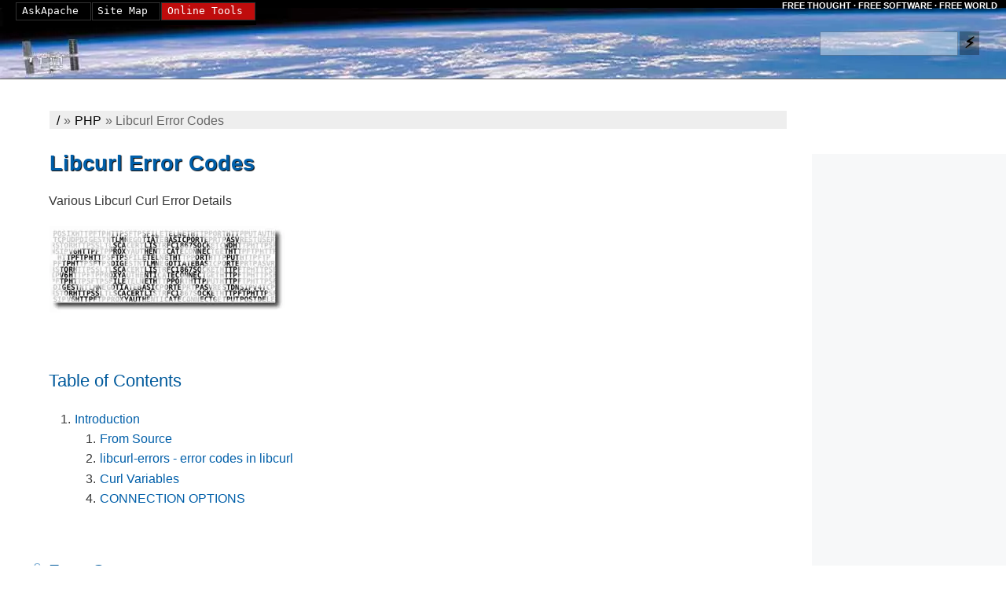

--- FILE ---
content_type: text/html; charset=UTF-8
request_url: https://www.askapache.com/php/libcurl-error-codes/
body_size: 24258
content:
<!DOCTYPE html>
<html lang="en-US" dir="ltr">
<head>
	<meta charset="UTF-8">
	<meta name="viewport" content="width=device-width">

	
<title>Libcurl Error Codes - AskApache</title>

	<meta name='robots' content='index, follow, max-image-preview:large, max-snippet:-1, max-video-preview:-1' />
	<meta property="og:locale" content="en_US">
	<meta property="og:type" content="article">
	<meta property="og:title" content="Libcurl Error Codes - AskApache">
	<meta property="og:url" content="https://www.askapache.com/php/libcurl-error-codes/">
	<meta property="og:site_name" content="AskApache">
	<meta property="article:publisher" content="https://www.facebook.com/askapache/">
	<meta property="article:author" content="https://www.facebook.com/htaccess.AskApache">
	<meta property="article:published_time" content="2021-04-30T06:37:16+00:00">
	<meta property="og:image" content="https://www.askapache.com/s/u.askapache.com/2008/01/curl-libcurl.jpg">
	<meta property="og:image:width" content="300">
	<meta property="og:image:height" content="110">
	<meta property="og:image:type" content="image/jpeg">
	<meta name="author" content="AskApache">
	<meta name="twitter:card" content="summary_large_image">
	<meta name="twitter:creator" content="@askapache">
	<meta name="twitter:site" content="@htaccess">
	<script type="application/ld+json" class="yoast-schema-graph">{"@context":"https://schema.org","@graph":[{"@type":"WebPage","@id":"https://www.askapache.com/php/libcurl-error-codes/","url":"https://www.askapache.com/php/libcurl-error-codes/","name":"Libcurl Error Codes - AskApache","isPartOf":{"@id":"https://www.askapache.com/#website"},"primaryImageOfPage":{"@id":"https://www.askapache.com/php/libcurl-error-codes/#primaryimage"},"image":{"@id":"https://www.askapache.com/php/libcurl-error-codes/#primaryimage"},"thumbnailUrl":"https://www.askapache.com/s/u.askapache.com/2008/01/curl-libcurl.jpg","datePublished":"2021-04-30T06:37:16+00:00","dateModified":"2021-04-30T06:37:16+00:00","author":{"@id":"https://www.askapache.com/#/schema/person/3a06546be2b016da03c9216d1d4c2971"},"breadcrumb":{"@id":"https://www.askapache.com/php/libcurl-error-codes/#breadcrumb"},"inLanguage":"en-US","potentialAction":[{"@type":"ReadAction","target":["https://www.askapache.com/php/libcurl-error-codes/"]}]},{"@type":"ImageObject","inLanguage":"en-US","@id":"https://www.askapache.com/php/libcurl-error-codes/#primaryimage","url":"https://www.askapache.com/s/u.askapache.com/2008/01/curl-libcurl.jpg","contentUrl":"https://www.askapache.com/s/u.askapache.com/2008/01/curl-libcurl.jpg","width":300,"height":110},{"@type":"BreadcrumbList","@id":"https://www.askapache.com/php/libcurl-error-codes/#breadcrumb","itemListElement":[{"@type":"ListItem","position":1,"name":"/","item":"https://www.askapache.com/"},{"@type":"ListItem","position":2,"name":"PHP","item":"https://www.askapache.com/php/"},{"@type":"ListItem","position":3,"name":"Libcurl Error Codes"}]},{"@type":"WebSite","@id":"https://www.askapache.com/#website","url":"https://www.askapache.com/","name":"AskApache","description":"Advanced Web Development","potentialAction":[{"@type":"SearchAction","target":{"@type":"EntryPoint","urlTemplate":"https://www.askapache.com/?s={search_term_string}"},"query-input":"required name=search_term_string"}],"inLanguage":"en-US"},{"@type":"Person","@id":"https://www.askapache.com/#/schema/person/3a06546be2b016da03c9216d1d4c2971","name":"AskApache","description":"The goal of AskApache.com is simple - To provide free access to knowledge and data with the goal of empowering people.. or more melodramatically: \"Power to the People!\"","sameAs":["https://www.askapache.com/","https://www.facebook.com/htaccess.AskApache","https://twitter.com/askapache"]}]}</script>
	<link rel='stylesheet' id='classic-theme-styles-css' href='https://www.askapache.com/wp-includes/css/classic-themes.min.css?ver=6.4.3' type='text/css' media='all' />
	<style>/*!
Theme Name:AskApache
Theme URI: https://www.askapache.com
Description:AskApache.com Theme
Version:3.1
Text Domain:askapache
Tags:askapache
*/a,abbr,acronym,address,applet,article,aside,audio,b,big,blockquote,body,canvas,caption,cite,code,dd,del,details,dfn,div,dl,dt,em,embed,fieldset,figcaption,figure,footer,form,h1,h2,h3,h4,h5,h6,header,hgroup,html,i,iframe,img,ins,kbd,label,legend,li,mark,menu,nav,object,ol,output,p,pre,q,s,samp,section,small,span,strike,strong,sub,summary,sup,table,tbody,td,tfoot,th,thead,time,tr,tt,u,ul,var,video{border:0;font:inherit;font-size:100%;margin:0;padding:0;vertical-align:baseline}article,aside,details,figcaption,figure,footer,header,hgroup,menu,nav,section{display:block}table{border-collapse:collapse;border-spacing:0}td,th{empty-cells:show;line-height:1.3em;padding:.1em .2em;text-align:left;vertical-align:top}th{font-weight:700}em{font-style:italic}body{word-wrap:break-word;background:#fff;color:#373737;font-family:Verdana,Arial,Tahoma;-webkit-hyphens:auto;-ms-hyphens:auto;hyphens:auto;line-height:1.6;orphans:2;overflow-wrap:break-word;position:relative;widows:2}blockquote{border-color:#555;border-style:none inset none outset;border-width:1px;margin:.2em 3em 1em;padding-left:.5em}a img{border:0;border-width:0}strong{font-weight:600}small{font-size:smaller}hr{background:transparent;clear:both;color:#fff;display:block;height:2em;visibility:hidden}abbr,acronym,address,cite,dfn,kbd,tt,var{border-bottom:1px solid transparent;cursor:help;font-style:normal;font-variant:normal;font-weight:400}dfn{border-bottom:1px dashed #666;cursor:help}select,textarea{background:#fff;border:1px solid #ccc;font-size:.9em;line-height:1.1em}textarea{border-color:#7c7c7c #c3c3c3 #ddd;border-style:solid;border-width:1px;display:block;font:normal 1.2em/1.5em calibri,"lucida sans unicode",helvetica,verdana,arial,monospace;margin:3px auto 0;overflow:auto;padding:1px 2px 0;width:99%}textarea.autosiz{max-height:550px!important}ol,ul{margin-left:2em}dl,ol,ul{margin-bottom:1.5em}dl{margin-left:.5em}dl pre{background-color:#eaeaf9;border:1px dotted #bfbfcc}dl dd{margin:0 0 0 .5em}dl dt{margin:.5em 0 0}dt{color:#555;font-size:1.1em;font-weight:700;margin:.25em 0 0}li{margin-bottom:.02em;margin-top:.02em}dl dl,dl ol,dl ul,ol ol,ol ul,ul dl,ul ol,ul ul{margin-bottom:0;margin-top:0}ol ul,ul ul{list-style-type:circle}li em{font-style:normal}a:visited{border-bottom-color:#176eb1}a[id]{display:block;overflow:hidden}a{border-bottom:1px solid transparent;color:#005fa9;padding:0 1px;text-decoration:none}a[href]:focus,a[href]:hover{background:#f8f8f8;background:hsla(0,0%,75%,.25);border-color:#c00}a[href]:active{border-color:#c00;color:#c00}var{background-color:#f9f9f9;border:1px solid #eee;padding:0 2px}code,pre,samp{font-family:Menlo,Consolas,"DejaVu Sans Mono",Monaco,monospace;font-size:.9em;-webkit-hyphens:none;-ms-hyphens:none;hyphens:none;page-break-inside:avoid;text-transform:none}code code,pre code{font-size:100%}pre{margin-bottom:1em;margin-top:1em;overflow:auto}code,kbd,pre,tt{word-wrap:break-word;font-style:normal;font-variant:normal;font-weight:400;letter-spacing:normal;padding:2pt;white-space:pre-wrap;word-spacing:normal}code{border-bottom:1px solid transparent;color:#d93b00}code a:link,code a:visited{color:inherit}#HW{background:#000 url(https://www.askapache.com/s/s.askapache.net/world7.jpg) no-repeat scroll 0 100%;border-bottom:1px solid #666;height:100px;margin:0;overflow:hidden;padding:0;position:relative;text-align:right;width:100%}#HW h1{bottom:10px;color:#0e0e12;font:normal normal 400 11px/22px sans-serif;height:12px;margin:0;position:absolute;right:0;visibility:visible;width:85%}#HW h1,#HW nav{padding:0;text-align:right}#HW nav{color:#fff;font-size:11px;font-weight:700;line-height:16px;margin-top:0;padding-right:2px}#HW form{height:30px;right:1%;text-align:right;top:5px;width:356px;z-index:2}#HW #logo,#HW form{margin:0;padding:0;position:absolute}#HW #logo{border-width:1px;bottom:0;cursor:pointer;height:65px;left:0;text-align:center;text-decoration:none;width:150px}#HW #logo:hover{background:transparent}#HW #tagline{color:#fff;font-size:11px;font-weight:700;height:26px;line-height:15px;margin-left:auto;margin-right:1px;margin-top:0;padding:0 10px 0 0;text-align:right;text-shadow:4px 1px 4px #000;width:35%}#HW #tagline:hover{background:transparent;border-bottom:0;text-decoration:underline}#GW{background:transparent;margin:0;overflow:hidden}#GW,#NW{padding:0;position:relative}#NW{width:99.9%;width:99%}#MW,#NW{margin:0 0 0 auto;min-width:480px}#MW{float:right;padding:5px 0 0;width:97%}body.nosb #MW{float:none}#MW h1{color:#005a9c;cursor:wait;margin:15px auto 0 0;max-width:80%;opacity:.1;padding:0 .5em 0 0;text-shadow:1px 1px 1px #000;width:75%}#CW{float:left;margin:5px auto 0 .25%;min-width:320px;padding:.5em .5em 2.5em;position:relative;width:78%}#CW.home .post img{height:auto;max-width:30vw}#CW h1{font-weight:700;opacity:1}#CW h1 a{border:none}#CW p{line-height:2em;margin:1em 0}#CW.nosb,body.nosb #CW{float:none;margin:10px auto;max-width:98%;width:97%}body.nosb.ph-to #TF{float:left;margin:0 auto;max-width:75%;min-height:280px;min-width:400px;min-width:70%;overflow:hidden}body.nosb.ph-to #TF form{min-height:280px}#CW div.pretb{margin:0;padding-bottom:.5em;padding-top:25px;position:relative}#CW div.pretb pre{margin-top:0}#CW .pretb .ptbselectall{background-color:#ccc;border:1px solid #000;cursor:pointer;display:block;height:10px;left:0;margin:0;overflow:hidden;padding:0;position:absolute;top:20px;width:10px}#CW.home .post{margin:35px 0}.post{margin:15px 0;padding:5px 30px 10px;position:relative}body.blog .post .byline{border-bottom:1px solid #ccc;color:#333;margin-top:0;padding-bottom:5px;padding-top:0}#CW.home .post h2{margin:.53em 0 0;padding-bottom:0;padding-top:5px}#CW.home .post h2 a{color:#000}#CW.home .post h2 a:visited{color:#333}#CW .iscdate{color:#ccc;height:28px;letter-spacing:1px;margin:0;position:relative}#CW .iscdate a{border-bottom:1px solid #333}#CW .pmeta{font-size:.9em}.pmeta a{color:#7a7391}.pmeta a[rel~=category],.pmeta a[rel~=tag]{border-radius:2px 2px 2px 2px;color:#fff;display:inline-block;font-size:11px;font-weight:700;line-height:13px;margin:3px 0;padding:4px;text-shadow:1px 1px 5px rgba(0,0,0,.19);vertical-align:baseline;white-space:nowrap}.pmeta a[rel~=tag]{background-color:#999}.pmeta a[rel~=tag]:hover{background-color:#333}.pmeta a[rel~=category]{background-color:#97bc91}.pmeta a[rel~=category]:hover{background-color:#54bc43}a.disqc{color:#a3a3a3}#SW{background-color:#f7f8f9;float:right;margin-top:2em;max-width:360px;min-width:150px;overflow:hidden;padding:2em 1px 20em 0;position:relative;width:20%}body.category #SW{top:-80px}body.single-post #SW{top:0}#SW a:active,#SW a:focus,#SW a:hover{background-color:#72c358;border-bottom:1px solid #155800;color:#fff}#SW a{border-bottom:1px double #c4c4c4;color:#333}#SW blockquote{background:#f7f7f7;border:none;border-radius:1px;box-shadow:2px 2px 2px #405871;margin:.5em auto 5em;padding:10px;width:calc(100% - 30px)}#SW h5{background-color:#e5ecf3;border-bottom:1px solid hsla(0,0%,7%,.09);border-top:1px solid #405871;color:#405871;font-family:sans-serif;font-size:1.2em;margin:3.5em 0 1em;padding:10px;text-indent:5px;vertical-align:middle}#SW dt,#SW ol,#SW ul{color:#72c358}#SW ol{margin:0 0 2em;padding-bottom:3.5em;padding-left:.5em;padding-top:.15em}#SW ul{list-style:none;list-style-position:inside;list-style-type:none;margin-left:auto;margin-right:1px;overflow:hidden;padding:.15em 0;width:95%}#SW ul li{list-style:none;list-style-type:none;margin:3px 0 0;padding:1px;white-space:nowrap}#fave{border-bottom-width:0;height:19px;position:absolute;right:20px;top:20px;width:88px}#fsfbadge{border-bottom:none;margin:1em auto 5em;text-align:center;width:98%}#SW #fsfbadge a:hover{border:5px solid green;border-bottom:none}#freedm{display:none;opacity:0}#FW{clear:both;color:#555;height:300px;margin:100px 0 0;padding:5px 1% 0;position:relative;text-align:left;width:98%}#FW,#FW address{background:#010103;overflow:hidden}#FW address{bottom:20px;height:20px;left:22px;position:absolute;width:500px}#FW blockquote{border-width:0;color:#60c;font:700 1.2em Monaco,Courier New,monospace;height:110px;left:15px;position:absolute;top:50px;width:380px}#FW blockquote cite{display:block}#FW blockquote cite:before{content:close-quote}#tLk{bottom:4px;color:#c080ff;position:absolute;right:4px;width:40px}#googleauthor{background:transparent;height:20px;line-height:20px;margin:0;overflow:hidden;padding:0;position:absolute;right:20px;text-align:right;top:20px;width:420px}#googleauthor a{color:#32324d}#copyright{bottom:10px;font-size:12px;left:22px;line-height:1em;overflow:hidden;position:absolute;width:80%}#copyright,#copyright a{color:#5a6c76}#f1{height:20px;width:450px}#rnk{color:#67727b;height:120px;overflow:hidden;width:90px}#theplusone{height:65px;position:absolute;right:33%;top:82px;width:180px}.ga-ir{margin:20px auto}.ga-il{display:inline-block;width:728px}.ga-sr{margin:0 auto;padding:40px 0}.ga-swr{min-width:125px;padding-top:2em}.ga-tr{margin:20px auto;max-width:95%}.ga-tfr{display:block;float:left;height:95px;margin:0 0 0 5%;width:75%}.ga-bc{display:block;height:280px;margin:0 auto;width:336px}.ga-bc>.adsbygoogle{display:inline-block;height:280px;width:336px}aside>.adsbygoogle{display:block}.ga-m,.ga-tocr{background:inherit}#breadc{background-color:#eee;clear:both;color:#666;height:23px;line-height:25px;margin:35px auto 0 1%;max-width:80%;overflow:hidden;padding:0 .5em;width:75%}#breadc a{color:#000}#nplWT{margin:35px auto 15px 1%;max-width:80%;width:75%}#nplWB,#nplWT{border-bottom:2px solid #ccc;border-top:2px solid #ccc;display:block;font-size:13px;height:20px;line-height:18px;overflow:hidden;padding:0 .5em;text-align:right;white-space:nowrap}#nplWB{margin:35px auto;width:99%}.npl a,.npl a:link,.npl a:visited{border-bottom-width:0;color:#6d6d6d;font-size:12px;font-weight:700;text-decoration:none}.npl a:active,.npl a:hover{text-decoration:underline}.npl span{float:left;text-align:left}#NM{background-color:transparent;display:block;height:26px;left:3px;max-width:400px;min-width:210px;position:absolute;text-align:center;top:3px;width:auto;width:340px;z-index:4}#NM,#NM ul,#NM>ul{margin:0;padding:0}#NM ul,#NM>ul{background:#000;list-style:none}#NM ul{text-align:center}.nav li ul{visibility:hidden}.nav a{background-color:transparent;border:1px solid #323232;color:#fff;display:block;float:left;font:400 13px/20px "Andale Mono","Lucida Console",monospace;height:21px;margin:0;padding:0 15px 0 0;position:relative;text-align:center;text-decoration:none;text-indent:.5em}.nav{display:inline-block;vertical-align:top}.nav li{display:block;float:left;height:29px;line-height:29px;margin:0 1px 0 0;padding:0;position:relative;width:auto}.nav li li{height:22px;line-height:22px;line-height:29px;margin:0 1px 0 0;padding:0 1px;width:100%}.nav>li{float:left;margin-right:1px}.nav>li>a{border:1px solid #323232;color:#000;float:left;height:21px;margin:0;padding:0 15px 0 0;text-align:center;text-decoration:none;text-indent:.5em}.nav>li:hover,.nav>li:hover>a{background-color:transparent;color:#fff}.nav li:hover ul{visibility:visible}.nav li li a{background:#fff;border:none;border-bottom:0;color:#000;float:none;font:400 12px/20px "Arial","Verdana","Helvetica",Clean,sans-serif;height:22px;overflow:hidden;padding:0;text-align:left;text-indent:20px;text-transform:none;white-space:nowrap;width:100%}.nav li li a:hover{background:#000;border-color:#ccc;border-style:solid;border-width:1px 0;color:#29dc4b}#s0,#s1,#s1.O:hover,#s2,#s2.O:hover{color:#fff}#s2{background-color:#bf0c0c}.nav ul{left:-99999em;position:absolute;white-space:nowrap;z-index:1}.nav>li:hover>ul{background-color:#000;border-bottom:1px solid #444;border-left:none;border-right:1px solid #d3d3d3;color:#fff;float:right;height:auto;left:1px;margin:0;overflow:hidden;overflow:visible;padding:0 2px 3px 0;position:absolute;top:24px;visibility:visible;width:220px}.nav>li li ul{border-left:1px solid #444;padding:0 2px 3px 0}.nav li li:last-child a{border-bottom-width:1px}#sFm{display:block;margin:0;padding:0 2px;position:absolute;right:10px;top:40px;width:225px;z-index:3}#sFm,#smS{height:30px}#smS{font-weight:600;line-height:20px;margin:0 0 0 2px;text-align:center}#s,#smS{float:left;padding:0 6px}#s{display:block;height:27px;line-height:26px;margin:0 2px 0 0;opacity:.4;width:160px}#smb{background-color:rgba(0,0,0,.302);border:none;float:left;font-family:auto;font-size:1.2em;font-weight:700;height:30px;line-height:30px;margin:0;padding:0;text-align:center;text-shadow:1px 1px 1px #555;width:25px}#smb:active,#smb:focus,#smb:hover{background-color:#414141;box-shadow:3px 3px 15px rgba(255,255,84,.612);color:#fff;cursor:pointer}#s:active,#s:focus,#s:hover{opacity:1}.fsm{font:10px/12px monospace}.even{background-color:#f7f7f7;border:1px dotted #eee}.alt{background-color:#edf7ff;border:1px dotted #f7f7f7}.FFShad{box-shadow:0 2px 4px #ababab}.HR{background-color:#999;border:0;color:#999;height:3px}.IFL{float:left;margin:0 20px 0 0}.IFR{float:right;margin:0 0 0 20px}.FL{float:left}.FR{float:right}.S{display:block;visibility:visible}.H{display:none;visibility:hidden}.C{border-bottom:1px solid #fff;clear:both;font-size:10px;line-height:2em;margin:0;padding:0}.C:after{clear:both;content:"";display:table}hr.C{background:transparent;border:0 solid transparent;font-size:1.5em;height:auto;margin:1em auto;text-align:center}hr.C:before{content:"✧  ✧  ✧"}@media (max-width:480px)and (orientation:portrait),screen and (max-width:768px),screen and (max-width:812px)and (orientation:landscape){#NM{text-align:left}}h1{font-size:160%;line-height:1;margin:.83em 0}h2{line-height:1.2em}h2,h3{margin:1.67em 0 .83em}h3,h4{line-height:1.4em}h4{font-size:110%;margin:1.67em 0}h5{font-size:100%}h5,h6{line-height:1.2em}h6{font-size:90%;margin:2.33em 0}h1,h2,h3,h4,h5,h6{font:100% sans-serif;font-family:inherit;-webkit-hyphens:manual;-ms-hyphens:manual;hyphens:manual;line-height:1.2;page-break-after:avoid;page-break-inside:avoid;position:relative}h2,h3,h4,h5,h6{margin-top:3rem}h1,h2{background:transparent;color:#005a9c}h1{font-size:170%}h2{font-size:140%}h3{font-size:120%;font-weight:700}h4{font-style:italic}h5,h6{font-variant:small-caps}h1+h2{margin-top:0}h2+h3,h3+h4,h4+h5,h5+h6{margin-top:1.2em}h1 a.sl:before,h2 a.sl:before,h3 a.sl:before,h4 a.sl:before,h5 a.sl:before,h6 a.sl:before{content:"§"}h1 a.sl,h2 a.sl,h3 a.sl,h4 a.sl,h5 a.sl,h6 a.sl{border:none;font-size:83%;height:2em;left:calc(-3.5rem - -26px);opacity:.5;position:absolute;text-align:center;top:0;transition:opacity .2s;width:calc(3.5rem - 26px)}h1+h2{page-break-before:auto}h2{margin:3em 0 1em}h3{margin:2.5em 0 1em}h4{margin:2.5em 0 .75em}h5,h6{margin:2.5em 0 1em}h1+h2,h1+h2+h2,h1+p,h1+p+h2{margin:.75em 0}h2+h3,h3+h4,h4+h5,h5+h6{margin-top:.5em}dd>p:first-child,li>p:first-child{margin-top:0}del{color:red;text-decoration:line-through}ins{color:#080;text-decoration:underline}sup{font-size:80%}sub,sup{font-size:smaller;line-height:normal}sub{vertical-align:text-bottom}sup{vertical-align:super}.code,code,kbd,pre,tt{font-family:Menlo,Consolas,"DejaVu Sans Mono",Monaco,monospace}.ph-to pre{font:11px/14px Menlo,Consolas,"DejaVu Sans Mono",Monaco,monospace}#MW pre{background:#f5f2f0;border-left:5px solid #558abb;margin:.5em 0;padding:1em}.codefonts{font-family:Terminus,Consolas,Profont,"Andale Mono",Monaco,Inconsolata,Inconsolata-g,Unifont,lime,"ClearlyU PUA",Clean,"DejaVu Sans","DejaVu Sans Mono","Lucida Console","Bitstream Vera Sans Mono",Freemono,"Liberation Mono",Dina,Anka,"Droid Sans Mono","Anonymous Pro","Proggy fonts","Envy Code R",Gamow,Courier,"Courier New",Terminal,monospace;font-style:normal;font-variant:normal;font-weight:400;letter-spacing:normal;word-spacing:normal}table.bordered{border:1px solid #aaa;border-collapse:collapse;margin-bottom:0;margin-top:.5em;padding:2px}#authorbyline{color:#bbb;display:block;margin:0 auto 15px 1%;max-width:80%;padding:0 .5em;position:relative;width:75%}#respond{margin:0 auto;width:80%}#CW.post a.tocu5{color:#555;display:block;float:left;font-size:.8em;height:90%;padding-top:4px;text-align:left;width:15px}#catdescheader{margin:15px auto 0 1%;max-width:80%;overflow:hidden;padding:0 .5em;width:75%}#catdescheader h2{margin:0;padding:0}#catdescheader ul{list-style-type:none;overflow:hidden}#catdescheader ul.FLUL li{float:left;margin:0 40px 0 0}.anote span,.cnote span{font-weight:700}.anote,.bnote,.cnote,.enote,.inote{background-color:#eee;clear:both;color:#036;margin:1em 2em 1em 1em;padding:.5em}.note{background-color:#ddf;border:thin solid #bbd}.note,.tip{margin:.5em 0;overflow:hidden;padding:5px}.tip{background-color:#dfd;border:thin solid #bdb}.epc1{color:#000}.epc2{color:#f90}.epc3{color:#00b}.epc4{color:#000}.epc5{color:#070}.epc6{color:#d00}div.ephpcode code{word-wrap:normal;border:0;line-height:.9em;padding:0;white-space:pre-wrap}.highlite{background-color:#d2eeff}.highlight{background-color:#e4f2fd;color:#d54e21}#CW .pre2{background:none repeat scroll 0 0 #000;border:0;color:#00dc0c;display:block;letter-spacing:normal;overflow:auto;padding:5px}#CW span.seh,#CW span.sehc{background-color:#d2ffcc}#id0,#id1,#id10,#id11,#id12,#id13,#id14,#id15,#id16,#id17,#id18,#id19,#id2,#id20,#id21,#id22,#id23,#id3,#id4,#id5,#id6,#id7,#id8,#id9{background-image:url(https://www.askapache.com/s/s.askapache.net/i/css/id-sprite.jpg);background-repeat:no-repeat;display:block;overflow:hidden}#id0{background-position:0 0;height:52px;width:434px}#id1{background-position:left -52px;height:67px;width:116px}#id2{background-position:left -119px;height:116px;width:61px}#id3{background-position:left -235px;height:94px;width:116px}#id4{background-position:left -329px;width:14px}#id4,#id5{height:116px}#id5{background-position:left -445px;width:55px}#id6{background-position:left -561px;height:116px}#id6,#id7{width:116px}#id7{background-position:left -677px;height:76px}#id8{background-position:left -753px;height:150px;width:250px}#id9{background-position:left -903px;height:30px;width:70px}#id10{background-position:left -933px;height:272px;width:350px}#id11{background-position:left -1205px;height:65px;width:350px}#id12{background-position:left -1270px;height:98px;width:116px}#id13{background-position:left -1368px;height:301px;width:236px}#id14{background-position:left -1669px;height:116px;width:67px}#id15{background-position:left -1785px;height:64px;width:116px}#id16{background-position:left -1849px;height:436px;width:269px}#id17{background-position:left -2285px;height:116px;width:71px}#id18{background-position:left -2401px;height:74px;width:115px}#id19{background-position:left -2475px;height:201px;width:300px}#id20{background-position:left -2676px;height:50px;width:115px}#id21{background-position:left -2726px;height:164px;width:350px}#id22{background-position:left -2890px;height:175px;width:256px}#id23{background-position:0 100%;height:65px;width:227px}.hs,.hs:active,.hs:focus,.hs:link,.hs:visited{border:0;border-bottom-width:0;display:block;overflow:hidden;padding:0;text-decoration:none}.hs,.hs:link,.hs:visited{background-color:transparent;border:3px solid #fff}.hs:active,.hs:focus,a.hs:hover{background-color:transparent;border:3px double #ccc}.hs02,.hs03,.hs05,.hs06,.hs11,.hs12,.hs16,.hs17,.hs18,.hs31,.hs32,.hs33,.hs35,.hs36{background-color:transparent;background-repeat:no-repeat}.hs02{background-position:-201px 0;height:40px;width:159px}.hs03{background-position:-361px 0;height:54px;width:176px}.hs05{background-position:-628px 0;height:36px;width:120px}.hs06{background-position:-749px 0;height:69px;width:47px}.hs11{background-position:0 -69px;height:157px;width:124px}.hs12{background-position:-125px -69px;height:141px;width:192px}.hs13{background:#000 url(https://www.askapache.com/s/s.askapache.net/i/css/mod_rewrite.png) 0 0 no-repeat;height:139px;width:503px}.hs16{background-position:-902px -128px;height:68px;width:116px}.hs17{background-position:-1019px -69px;height:140px;width:192px}.hs18{background-position:-1212px -69px;color:#420a0d;height:123px;width:173px}.hs31{background-position:0 -397px;height:138px;width:303px}.hs32{background-position:-304px -397px;height:137px;width:231px}.hs33{background-position:-536px -397px;height:100px;width:121px}.hs35{background-position:-830px -397px;height:157px;width:157px}.hs36{background-position:-988px -397px;height:156px;width:174px}.hs38{background-position:-1267px 0;height:18px;overflow:hidden;position:absolute;right:0;top:0;width:38px}.btnn{background:#65a9d7;background:-o-linear-gradient(top,#3e779d,#65a9d7);border-radius:8px;border-top:1px solid #96d1f8;box-shadow:0 1px 0 #000;color:#fff;font-family:"Helvetica","Arial","Verdana",sans-serif;font-size:17px;padding:10px 20px;text-decoration:none;text-shadow:rgba(0,0,0,.4) 0 1px 0;vertical-align:middle}.btnn:hover{background:#28597a;border-top-color:#28597a;color:#ccc}.btnn:active{background:#1b435e;border-top-color:#1b435e}#SW ul.spec li a{border-bottom:1px solid #ede;font-size:11px;padding:3px 0}#SW ul.spec li a:active,#SW ul.spec li a:focus,#SW ul.spec li a:hover{color:#fff;font-size:11px;font-weight:600}#theptitle{margin:0 0 .25em;padding-top:10px}#paypaldn1{display:block;height:60px;margin:30px 0;overflow:hidden;padding:1px;text-align:center;width:300px}label input.Ffocus{border-color:#000}.seF2{background:#fff;display:block;height:auto;margin:0 auto;max-width:99%;min-width:770px;padding:0 0 11px;position:relative;width:98%}.seF2 #subm{display:block;height:25px;position:absolute;right:10px;top:265px;width:90px}.seF2 h2{font:400 1.1em/1.15em "Arial","Verdana","Helvetica",Clean,sans-serif;padding:0;right:1em;top:0;z-index:988}.seF2 div{background-color:transparent;max-width:99%;padding:1em 2em;position:relative}.seF2 div,.seF2 h1{margin:0 auto;width:85%}.seF2 h1{background:transparent;color:#999;font-size:18px}.seF2 h1,.seF2 h3{line-height:25px;padding:10px 0 0;text-indent:1em}.seF2 h3{background:#000;color:#f1f1f1;margin:0;width:700px}.seF2 input{font-weight:400;line-height:1.1em}.seF2 h2{margin:0;position:absolute}.seF2 .Ffocus{background-color:#dcf7ff}.seF2 .FqsBtn{background:0;background-color:#fff;border-width:0;bottom:15px;display:block;height:25px;left:15px;padding:0;position:absolute;width:90px}.seF2 .REQf{color:#c00}.F5 #subm{display:block;height:25px;position:absolute;right:10px;top:265px;width:90px}.F5 .Ffocus{background-color:#dcf7ff}.F5 .FqsBtn{background:0;background-color:#fff;border-width:0;bottom:15px;display:block;height:25px;left:15px;padding:0;position:absolute;width:90px}.F5 #uploadfile,.F5 #uploadurl{max-width:600px;min-width:100px;width:262px}.F5 .REQf{color:#c00}.F5 #timesallow{color:#bebcbc;height:22px;overflow:hidden;padding:0;position:absolute;right:0;top:5px;width:250px}.F5 #captchadiv{display:block;height:250px;overflow:hidden;width:500px}.F5 label .cb{float:left}.addthis_default_style .at300b,.addthis_default_style .at300bo,.addthis_default_style .at300m{padding:0 2px}.addthis_default_style .addthis_separator,.addthis_default_style .at300b,.addthis_default_style .at300bo,.addthis_default_style .at300bs,.addthis_default_style .at300m{float:left}.at300b,.at300bo,.at300bs,.at300m{cursor:pointer}p.imglink{margin:0;padding:0}.imglink a,.imglink a:active,.imglink a:focus,.imglink a:hover,.imglink a:link,.imglink a:visited{border-bottom-width:0!important}#myclink,p.psm{margin:0;padding:0}#myclink{display:block;left:320px;overflow:hidden;position:absolute;top:0}#myclink a{color:#474747;text-decoration:underline}#stopitlib{margin:3.5em 0 1em 5px}a#libertybabe{background:url(https://www.askapache.com/s/s.askapache.net/libertybabe2.png) no-repeat 50%;background-size:contain;display:block;height:275px;opacity:.2;overflow:hidden;width:99%}a#libertybabe:link,a#libertybabe:visited{border:none}#tech1{text-indent:30px}#tech1,#yahoo1{border:1px solid #5a6c76;display:block;margin:1em;overflow:hidden;position:absolute;right:5px;width:118px}#yahoo1{color:#9f1313;font-weight:700;text-align:left;text-indent:35px}#sp{height:50px;position:absolute;right:0;top:0;width:18em}#sp,#tech1{display:block}#tech1{background:#fcfbfb;background-position:-1095px 0;background-repeat:no-repeat;border:1px solid #5a6c76;bottom:245px;color:#2e9000;font:700 11px/24px Tahoma,verdana,arial;height:34px;margin:1em;overflow:hidden}#yahoo1 span{color:#9f1313;font-weight:700}#yahoo1{background:#fcfbfb;background-position:-971px -10px;background-repeat:no-repeat;border:1px solid #5a6c76;bottom:180px;color:#2d2a25;display:block;font:500 12px/20px Tahoma,verdana,arial;height:20px;margin:1em;overflow:hidden}#validat{height:50px;left:22px;line-height:20px;margin:0;padding:0;position:absolute;top:20px}#validat a{color:#999}.noul{text-decoration:none!important}.textul{text-decoration:underline!important}.load{cursor:wait;font-weight:700;line-height:50px;overflow:hidden;padding:0 33px 0 0}.fssm{font:8px/11px monospace!important}.ssm{height:5em}.sm{height:13em}.me{height:20em}.lg{height:60em}.HAC{display:block;font-size:9px;height:10px;line-height:100px;overflow:hidden;visibility:hidden;width:10px}.CENT{margin:0 auto;text-align:center}
/*!
Pretty printing styles. Used with prettify.js.
*/.pln{color:#000}@media screen{.str{color:#060}.kwd{color:#006}.com{color:#600}.typ{color:#404}.lit{color:#066}.clo,.opn,.pun{color:#660}.tag{color:#008}.atn{color:#606}.atv{color:#080}.dec,.var{color:#606}.fun{color:red}}@media print,projection{.str{color:#060}.kwd{color:#006;font-weight:700}.com{color:#600;font-style:italic}.typ{color:#404;font-weight:700}.lit{color:#044}.clo,.opn,.pun{color:#440}.tag{color:#006;font-weight:700}.atn{color:#404}.atv{color:#060}}ol.linenums{margin-bottom:0;margin-top:0}li.L0,li.L1,li.L2,li.L3,li.L5,li.L6,li.L7,li.L8{list-style-type:none}li.L1,li.L3,li.L5,li.L7,li.L9{background:#eee}.lang-config .tag{color:#821;font-weight:700}.lang-config .kwd{color:#128;font-weight:700}.lang-config .com{color:#c46d34}.lang-config .lit{color:#007d7d}</style>
	<link rel="amphtml" href="https://www.askapache.com/php/libcurl-error-codes/amp/"><link rel="canonical" href="https://www.askapache.com/php/libcurl-error-codes/">
	<link rel="search" type="application/opensearchdescription+xml" href="https://www.askapache.com/opensearch.xml" title="Search">
	<link rel="home" href="https://www.askapache.com/">
	<link rel="index" href="https://www.askapache.com/about/site-map/" title="Site Map">
	<link rel="apple-touch-icon" href="https://www.askapache.com/apple-touch-icon.png">
	<link rel="license" href="https://creativecommons.org/licenses/by/3.0/">
	<link rel="author" href="https://twitter.com/htaccess">
	<link rel="publisher" href="https://twitter.com/askapache">
	<link rel="contents" href="#TocW">
	<script type="application/ld+json">{"@context":"http:\/\/schema.org","@type":"BlogPosting","mainEntityOfPage":"https:\/\/www.askapache.com\/php\/libcurl-error-codes\/","publisher":{"@type":"Organization","name":"AskApache","sameAs":["https:\/\/www.facebook.com\/askapache","https:\/\/instagram.com\/askapache\/","https:\/\/www.youtube.com\/@Htaccess-AskApache","https:\/\/twitter.com\/askapache","https:\/\/twitter.com\/htaccess","https:\/\/github.com\/AskApache","https:\/\/profiles.wordpress.org\/askapache\/","https:\/\/en.gravatar.com\/htaccess","https:\/\/parler.com\/askapache","https:\/\/truthsocial.com\/@htaccess","https:\/\/www.tiktok.com\/@apachehtaccess","https:\/\/www.pinterest.com\/askapache","https:\/\/www.reddit.com\/u\/htaccess-file","https:\/\/www.tumblr.com\/htaccess-file"],"url":"https:\/\/www.askapache.com\/","logo":{"@type":"ImageObject","url":"https:\/\/www.askapache.com\/s\/u.askapache.com\/2008\/09\/gnu_logo11.jpg"}},"headline":"Libcurl Error Codes","datePublished":"2021-04-30T02:37:16+00:00","dateModified":"2021-04-30T02:37:16+00:00","author":{"@type":"Person","name":"AskApache"},"inLanguage":"en-US","url":"https:\/\/www.askapache.com\/php\/libcurl-error-codes\/","articleSection":"Hacking,Net,PHP","about":["cURL","Error","PHP"],"keywords":"cURL,Error,PHP","description":"","image":{"@type":"ImageObject","url":"https:\/\/www.askapache.com\/s\/u.askapache.com\/2008\/09\/gnu_logo11.jpg","height":734,"width":800}}</script>
	<link rel="apple-touch-icon" sizes="180x180" href="https://www.askapache.com/s/s.askapache.net/icons/apple-icon-180x180.png">
	<link rel="icon" type="image/png" sizes="192x192"  href="https://www.askapache.com/s/s.askapache.net/icons/android-icon-192x192.png">
	<link rel="icon" type="image/png" sizes="96x96" href="https://www.askapache.com/s/s.askapache.net/icons/favicon-96x96.png">
	<link rel="dns-prefetch" href="https://www.google-analytics.com">
	<link rel="preload" href="https://ajax.googleapis.com/ajax/libs/jquery/3.6.1/jquery.min.js" as="script">
	<link rel="manifest" href="/manifest.json">
	<script async src="https://www.googletagmanager.com/gtag/js?id=G-G5WESYLJ9X"></script>
	<script>window.dataLayer=window.dataLayer||[];function gtag(){dataLayer.push(arguments)}gtag("js",new Date);gtag("config","G-G5WESYLJ9X")</script>
	<script async src="https://pagead2.googlesyndication.com/pagead/js/adsbygoogle.js?client=ca-pub-4356884677303281" crossorigin="anonymous"></script>
	<link rel="alternate" type="application/rss+xml" href="https://feeds.feedburner.com/htaccess-guide" title="Htaccess Guide Feed">
</head>
<body  class="post-template-default single single-post postid-450 single-format-standard no-js h-entry">
<script>var isc_js_debug=!1, isc_lock=17686471;document.body.className=document.body.className.replace('no-js','js');</script>

<div id="GW">
	<ul class="H a11y-nav"><li><a href="#CW">Skip to main content</a></li><li><a href="#q">Skip to search</a></li></ul>
	<header id="HW">
		<a rel="index" id="logo" href="https://www.askapache.com/" title="AskApache Web Development" accesskey="1"></a>
		<a id="tagline" href="https://my.fsf.org/join?referrer=325802" rel="nofollow">FREE THOUGHT &middot; FREE SOFTWARE &middot; FREE WORLD</a>
	</header>
<div id="NW">
<div id="MW">
<nav id="breadc" role="navigation" itemprop="breadcrumb"><span><span><a href="https://www.askapache.com/">/</a></span> » <span><a href="https://www.askapache.com/php/">PHP</a></span> » <span class="breadcrumb_last" aria-current="page">Libcurl Error Codes</span></span></nav><main id="CW" class="post">
	<article itemprop="blogPosts">
						<header>
					<h1><a href="https://www.askapache.com/php/libcurl-error-codes/" title="Libcurl Error Codes">Libcurl Error Codes</a></h1>
				</header>
				<div itemprop="articleBody">
					<p>Various Libcurl Curl Error Details</p>
<a href="https://www.askapache.com/php/libcurl-error-codes/"><img decoding="async" src="https://www.askapache.com/s/u.askapache.com/2008/01/curl-libcurl.jpg" alt="" width="300" height="110" /></a>

 <nav id="TocW" data-fill-with="table-of-contents"><h2 id="contents">Table of Contents</h2><ol id="toc" role="directory" class="toc S"><li><a href="#CW">Introduction</a><ol class="toc"><li><a href="#From_Source">From Source</a></li><li><a href="#libcurl-errors_error_codes_libcurl">libcurl-errors - error codes in libcurl</a></li><li><a href="#Curl_Variables">Curl Variables</a></li><li><a href="#CONNECTION_OPTIONS">CONNECTION OPTIONS</a></li></ol></ol></nav><!--TocW--><h2 id="From_Source">From Source <a class="sl" href="#From_Source"></a></h2>
<pre>
[CURLOPT_DNS_USE_GLOBAL_CACHE] => 91
    [CURLOPT_DNS_CACHE_TIMEOUT] => 92
    [CURLOPT_PORT] => 3
    [CURLOPT_FILE] => 10001
    [CURLOPT_INFILE] => 10009
    [CURLOPT_INFILESIZE] => 14
    [CURLOPT_URL] => 10002
    [CURLOPT_PROXY] => 10004
    [CURLOPT_VERBOSE] => 41
    [CURLOPT_HEADER] => 42
    [CURLOPT_HTTPHEADER] => 10023
    [CURLOPT_NOPROGRESS] => 43
    [CURLOPT_NOBODY] => 44
    [CURLOPT_FAILONERROR] => 45
    [CURLOPT_UPLOAD] => 46
    [CURLOPT_POST] => 47
    [CURLOPT_FTPLISTONLY] => 48
    [CURLOPT_FTPAPPEND] => 50
    [CURLOPT_NETRC] => 51
    [CURLOPT_FOLLOWLOCATION] => 52
    [CURLOPT_PUT] => 54
    [CURLOPT_MUTE] => -2
    [CURLOPT_USERPWD] => 10005
    [CURLOPT_PROXYUSERPWD] => 10006
    [CURLOPT_RANGE] => 10007
    [CURLOPT_TIMEOUT] => 13
    [CURLOPT_POSTFIELDS] => 10015
    [CURLOPT_REFERER] => 10016
    [CURLOPT_USERAGENT] => 10018
    [CURLOPT_FTPPORT] => 10017
    [CURLOPT_FTP_USE_EPSV] => 85
    [CURLOPT_LOW_SPEED_LIMIT] => 19
    [CURLOPT_LOW_SPEED_TIME] => 20
    [CURLOPT_RESUME_FROM] => 21
    [CURLOPT_COOKIE] => 10022
    [CURLOPT_SSLCERT] => 10025
    [CURLOPT_SSLCERTPASSWD] => 10026
    [CURLOPT_WRITEHEADER] => 10029
    [CURLOPT_SSL_VERIFYHOST] => 81
    [CURLOPT_COOKIEFILE] => 10031
    [CURLOPT_SSLVERSION] => 32
    [CURLOPT_TIMECONDITION] => 33
    [CURLOPT_TIMEVALUE] => 34
    [CURLOPT_CUSTOMREQUEST] => 10036
    [CURLOPT_STDERR] => 10037
    [CURLOPT_TRANSFERTEXT] => 53
    [CURLOPT_RETURNTRANSFER] => 19913
    [CURLOPT_QUOTE] => 10028
    [CURLOPT_POSTQUOTE] => 10039
    [CURLOPT_INTERFACE] => 10062
    [CURLOPT_KRB4LEVEL] => 10063
    [CURLOPT_HTTPPROXYTUNNEL] => 61
    [CURLOPT_FILETIME] => 69
    [CURLOPT_WRITEFUNCTION] => 20011
    [CURLOPT_READFUNCTION] => 20012
    [CURLOPT_PASSWDFUNCTION] => -3
    [CURLOPT_HEADERFUNCTION] => 20079
    [CURLOPT_MAXREDIRS] => 68
    [CURLOPT_MAXCONNECTS] => 71
    [CURLOPT_CLOSEPOLICY] => 72
    [CURLOPT_FRESH_CONNECT] => 74
    [CURLOPT_FORBID_REUSE] => 75
    [CURLOPT_RANDOM_FILE] => 10076
    [CURLOPT_EGDSOCKET] => 10077
    [CURLOPT_CONNECTTIMEOUT] => 78
    [CURLOPT_SSL_VERIFYPEER] => 64
    [CURLOPT_CAINFO] => 10065
    [CURLOPT_CAPATH] => 10097
    [CURLOPT_COOKIEJAR] => 10082
    [CURLOPT_SSL_CIPHER_LIST] => 10083
    [CURLOPT_BINARYTRANSFER] => 19914
    [CURLOPT_HTTPGET] => 80
    [CURLOPT_HTTP_VERSION] => 84
    [CURLOPT_SSLKEY] => 10087
    [CURLOPT_SSLKEYTYPE] => 10088
    [CURLOPT_SSLKEYPASSWD] => 10026
    [CURLOPT_SSLENGINE] => 10089
    [CURLOPT_SSLENGINE_DEFAULT] => 90
    [CURLOPT_CRLF] => 27
    [CURL_TIMECOND_IFMODSINCE] => 1
    [CURL_TIMECOND_IFUNMODSINCE] => 2
    [CURL_TIMECOND_LASTMOD] => 3
    [CURLOPT_ENCODING] => 10102
    [CURLOPT_HTTPAUTH] => 107
    [CURLAUTH_BASIC] => 1
    [CURLAUTH_DIGEST] => 2
    [CURLAUTH_GSSNEGOTIATE] => 4
    [CURLAUTH_NTLM] => 8
    [CURLAUTH_ANY] => -1
    [CURLAUTH_ANYSAFE] => -2
    [CURLOPT_PROXYAUTH] => 111
    [CURLCLOSEPOLICY_LEAST_RECENTLY_USED] => 2
    [CURLCLOSEPOLICY_LEAST_TRAFFIC] => 3
    [CURLCLOSEPOLICY_SLOWEST] => 4
    [CURLCLOSEPOLICY_CALLBACK] => 5
    [CURLCLOSEPOLICY_OLDEST] => 1
    [CURLINFO_EFFECTIVE_URL] => 1048577
    [CURLINFO_HTTP_CODE] => 2097154
    [CURLINFO_HEADER_SIZE] => 2097163
    [CURLINFO_REQUEST_SIZE] => 2097164
    [CURLINFO_TOTAL_TIME] => 3145731
    [CURLINFO_NAMELOOKUP_TIME] => 3145732
    [CURLINFO_CONNECT_TIME] => 3145733
    [CURLINFO_PRETRANSFER_TIME] => 3145734
    [CURLINFO_SIZE_UPLOAD] => 3145735
    [CURLINFO_SIZE_DOWNLOAD] => 3145736
    [CURLINFO_SPEED_DOWNLOAD] => 3145737
    [CURLINFO_SPEED_UPLOAD] => 3145738
    [CURLINFO_FILETIME] => 2097166
    [CURLINFO_SSL_VERIFYRESULT] => 2097165
    [CURLINFO_CONTENT_LENGTH_DOWNLOAD] => 3145743
    [CURLINFO_CONTENT_LENGTH_UPLOAD] => 3145744
    [CURLINFO_STARTTRANSFER_TIME] => 3145745
    [CURLINFO_CONTENT_TYPE] => 1048594
    [CURLINFO_REDIRECT_TIME] => 3145747
    [CURLINFO_REDIRECT_COUNT] => 2097172
    [CURLE_OK] => 0
    [CURLE_UNSUPPORTED_PROTOCOL] => 1
    [CURLE_FAILED_INIT] => 2
    [CURLE_URL_MALFORMAT] => 3
    [CURLE_URL_MALFORMAT_USER] => 4
    [CURLE_COULDNT_RESOLVE_PROXY] => 5
    [CURLE_COULDNT_RESOLVE_HOST] => 6
    [CURLE_COULDNT_CONNECT] => 7
    [CURLE_FTP_WEIRD_SERVER_REPLY] => 8
    [CURLE_FTP_ACCESS_DENIED] => 9
    [CURLE_FTP_USER_PASSWORD_INCORRECT] => 10
    [CURLE_FTP_WEIRD_PASS_REPLY] => 11
    [CURLE_FTP_WEIRD_USER_REPLY] => 12
    [CURLE_FTP_WEIRD_PASV_REPLY] => 13
    [CURLE_FTP_WEIRD_227_FORMAT] => 14
    [CURLE_FTP_CANT_GET_HOST] => 15
    [CURLE_FTP_CANT_RECONNECT] => 16
    [CURLE_FTP_COULDNT_SET_BINARY] => 17
    [CURLE_PARTIAL_FILE] => 18
    [CURLE_FTP_COULDNT_RETR_FILE] => 19
    [CURLE_FTP_WRITE_ERROR] => 20
    [CURLE_FTP_QUOTE_ERROR] => 21
    [CURLE_HTTP_NOT_FOUND] => 22
    [CURLE_WRITE_ERROR] => 23
    [CURLE_MALFORMAT_USER] => 24
    [CURLE_FTP_COULDNT_STOR_FILE] => 25
    [CURLE_READ_ERROR] => 26
    [CURLE_OUT_OF_MEMORY] => 27
    [CURLE_OPERATION_TIMEOUTED] => 28
    [CURLE_FTP_COULDNT_SET_ASCII] => 29
    [CURLE_FTP_PORT_FAILED] => 30
    [CURLE_FTP_COULDNT_USE_REST] => 31
    [CURLE_FTP_COULDNT_GET_SIZE] => 32
    [CURLE_HTTP_RANGE_ERROR] => 33
    [CURLE_HTTP_POST_ERROR] => 34
    [CURLE_SSL_CONNECT_ERROR] => 35
    [CURLE_FTP_BAD_DOWNLOAD_RESUME] => 36
    [CURLE_FILE_COULDNT_READ_FILE] => 37
    [CURLE_LDAP_CANNOT_BIND] => 38
    [CURLE_LDAP_SEARCH_FAILED] => 39
    [CURLE_LIBRARY_NOT_FOUND] => 40
    [CURLE_FUNCTION_NOT_FOUND] => 41
    [CURLE_ABORTED_BY_CALLBACK] => 42
    [CURLE_BAD_FUNCTION_ARGUMENT] => 43
    [CURLE_BAD_CALLING_ORDER] => 44
    [CURLE_HTTP_PORT_FAILED] => 45
    [CURLE_BAD_PASSWORD_ENTERED] => 46
    [CURLE_TOO_MANY_REDIRECTS] => 47
    [CURLE_UNKNOWN_TELNET_OPTION] => 48
    [CURLE_TELNET_OPTION_SYNTAX] => 49
    [CURLE_OBSOLETE] => 50
    [CURLE_SSL_PEER_CERTIFICATE] => 51
    [CURLE_GOT_NOTHING] => 52
    [CURLE_SSL_ENGINE_NOTFOUND] => 53
    [CURLE_SSL_ENGINE_SETFAILED] => 54
    [CURLE_SEND_ERROR] => 55
    [CURLE_RECV_ERROR] => 56
    [CURL_NETRC_OPTIONAL] => 1
    [CURL_NETRC_IGNORED] => 0
    [CURL_NETRC_REQUIRED] => 2
    [CURL_HTTP_VERSION_NONE] => 0
    [CURL_HTTP_VERSION_1_0] => 1
    [CURL_HTTP_VERSION_1_1] => 2
</pre>


<h2 id="libcurl-errors_error_codes_libcurl">libcurl-errors - error codes in libcurl <a class="sl" href="#libcurl-errors_error_codes_libcurl"></a></h2>
<pre>This man page includes most, if not all, available error codes in libcurl. Why they occur and possibly what you can do to fix the problem.
CURLcode

Almost all "easy" interface functions return a CURLcode error code. No matter what, using the curl_easy_setopt(3) option CURLOPT_ERRORBUFFER is a good idea as it will give you a human readable error string that may offer more details about the error cause than just the error code does. curl_easy_strerror(3) can be called to get an error string from a given CURLcode number.

CURLcode is one of the following:

CURLE_OK (0)

All fine. Proceed as usual.

CURLE_UNSUPPORTED_PROTOCOL (1)

The URL you passed to libcurl used a protocol that this libcurl does not support. The support might be a compile-time option that you didn't use, it can be a misspelled protocol string or just a protocol libcurl has no code for.

CURLE_FAILED_INIT (2)

Very early initialization code failed. This is likely to be an internal error or problem.

CURLE_URL_MALFORMAT (3)

The URL was not properly formatted.

CURLE_COULDNT_RESOLVE_PROXY (5)

Couldn't resolve proxy. The given proxy host could not be resolved.

CURLE_COULDNT_RESOLVE_HOST (6)

Couldn't resolve host. The given remote host was not resolved.

CURLE_COULDNT_CONNECT (7)

Failed to connect() to host or proxy.

CURLE_FTP_WEIRD_SERVER_REPLY (8)

After connecting to an FTP server, libcurl expects to get a certain reply back. This error code implies that it got a strange or bad reply. The given remote server is probably not an OK FTP server.

CURLE_REMOTE_ACCESS_DENIED (9)

We were denied access to the resource given in the URL. For FTP, this occurs while trying to change to the remote directory.

CURLE_FTP_WEIRD_PASS_REPLY (11)

After having sent the FTP password to the server, libcurl expects a proper reply. This error code indicates that an unexpected code was returned.

CURLE_FTP_WEIRD_PASV_REPLY (13)

libcurl failed to get a sensible result back from the server as a response to either a PASV or a EPSV command. The server is flawed.

CURLE_FTP_WEIRD_227_FORMAT (14)

FTP servers return a 227-line as a response to a PASV command. If libcurl fails to parse that line, this return code is passed back.

CURLE_FTP_CANT_GET_HOST (15)

An internal failure to lookup the host used for the new connection.

CURLE_FTP_COULDNT_SET_TYPE (17)

Received an error when trying to set the transfer mode to binary or ascii.

CURLE_PARTIAL_FILE (18)

A file transfer was shorter or larger than expected. This happens when the server first reports an expected transfer size, and then delivers data that doesn't match the previously given size.

CURLE_FTP_COULDNT_RETR_FILE (19)

This was either a weird reply to a 'RETR' command or a zero byte transfer complete.

CURLE_QUOTE_ERROR (21)

When sending custom "QUOTE" commands to the remote server, one of the commands returned an error code that was 400 or higher (for FTP) or otherwise indicated unsuccessful completion of the command.

CURLE_HTTP_RETURNED_ERROR (22)

This is returned if CURLOPT_FAILONERROR is set TRUE and the HTTP server returns an error code that is >= 400. (This error code was formerly known as CURLE_HTTP_NOT_FOUND.)

CURLE_WRITE_ERROR (23)

An error occurred when writing received data to a local file, or an error was returned to libcurl from a write callback.

CURLE_UPLOAD_FAILED (25)

Failed starting the upload. For FTP, the server typically denied the STOR command. The error buffer usually contains the server's explanation to this. (This error code was formerly known as CURLE_FTP_COULDNT_STOR_FILE.)

CURLE_READ_ERROR (26)

There was a problem reading a local file or an error returned by the read callback.

CURLE_OUT_OF_MEMORY (27)

A memory allocation request failed. This is serious badness and things are severely screwed up if this ever occur.

CURLE_OPERATION_TIMEDOUT (28)

Operation timeout. The specified time-out period was reached according to the conditions.

CURLE_FTP_PORT_FAILED (30)

The FTP PORT command returned error. This mostly happen when you haven't specified a good enough address for libcurl to use. See CURLOPT_FTPPORT.

CURLE_FTP_COULDNT_USE_REST (31)

The FTP REST command returned error. This should never happen if the server is sane.

CURLE_RANGE_ERROR (33)

The server does not support or accept range requests.

CURLE_HTTP_POST_ERROR (34)

This is an odd error that mainly occurs due to internal confusion.

CURLE_SSL_CONNECT_ERROR (35)

A problem occurred somewhere in the SSL/TLS handshake. You really want the error buffer and read the message there as it pinpoints the problem slightly more. Could be certificates (file formats, paths, permissions), passwords, and others.

CURLE_FTP_BAD_DOWNLOAD_RESUME (36)

Attempting FTP resume beyond file size.

CURLE_FILE_COULDNT_READ_FILE (37)

A file given with FILE:// couldn't be opened. Most likely because the file path doesn't identify an existing file. Did you check file permissions?

CURLE_LDAP_CANNOT_BIND (38)

LDAP cannot bind. LDAP bind operation failed.

CURLE_LDAP_SEARCH_FAILED (39)

LDAP search failed.

CURLE_FUNCTION_NOT_FOUND (41)

Function not found. A required zlib function was not found.

CURLE_ABORTED_BY_CALLBACK (42)

Aborted by callback. A callback returned "abort" to libcurl.

CURLE_BAD_FUNCTION_ARGUMENT (43)

Internal error. A function was called with a bad parameter.

CURLE_INTERFACE_FAILED (45)

Interface error. A specified outgoing interface could not be used. Set which interface to use for outgoing connections' source IP address with CURLOPT_INTERFACE. (This error code was formerly known as CURLE_HTTP_PORT_FAILED.)

CURLE_TOO_MANY_REDIRECTS (47)

Too many redirects. When following redirects, libcurl hit the maximum amount. Set your limit with CURLOPT_MAXREDIRS.

CURLE_UNKNOWN_TELNET_OPTION (48)

An option set with CURLOPT_TELNETOPTIONS was not recognized/known. Refer to the appropriate documentation.

CURLE_TELNET_OPTION_SYNTAX (49)

A telnet option string was Illegally formatted.

CURLE_PEER_FAILED_VERIFICATION (51)

The remote server's SSL certificate or SSH md5 fingerprint was deemed not OK.

CURLE_GOT_NOTHING (52)

Nothing was returned from the server, and under the circumstances, getting nothing is considered an error.

CURLE_SSL_ENGINE_NOTFOUND (53)

The specified crypto engine wasn't found.

CURLE_SSL_ENGINE_SETFAILED (54)

Failed setting the selected SSL crypto engine as default!

CURLE_SEND_ERROR (55)

Failed sending network data.

CURLE_RECV_ERROR (56)

Failure with receiving network data.

CURLE_SSL_CERTPROBLEM (58)

problem with the local client certificate

CURLE_SSL_CIPHER (59)

Couldn't use specified cipher

CURLE_SSL_CACERT (60)

Peer certificate cannot be authenticated with known CA certificates

CURLE_BAD_CONTENT_ENCODING (61)

Unrecognized transfer encoding

CURLE_LDAP_INVALID_URL (62)

Invalid LDAP URL

CURLE_FILESIZE_EXCEEDED (63)

Maximum file size exceeded

CURLE_USE_SSL_FAILED (64)

Requested FTP SSL level failed

CURLE_SEND_FAIL_REWIND (65)

When doing a send operation curl had to rewind the data to retransmit, but the rewinding operation failed

CURLE_SSL_ENGINE_INITFAILED (66)

Initiating the SSL Engine failed

CURLE_LOGIN_DENIED (67)

The remote server denied curl to login (Added in 7.13.1)

CURLE_TFTP_NOTFOUND (68)

File not found on TFTP server

CURLE_TFTP_PERM (69)

Permission problem on TFTP server

CURLE_REMOTE_DISK_FULL (70)

Out of disk space on the server

CURLE_TFTP_ILLEGAL (71)

Illegal TFTP operation

CURLE_TFTP_UNKNOWNID (72)

Unknown TFTP transfer ID

CURLE_REMOTE_FILE_EXISTS (73)

File already exists and will not be overwritten

CURLE_TFTP_NOSUCHUSER (74)

This error should never be returned by a properly functioning TFTP server

CURLE_CONV_FAILED (75)

Character conversion failed

CURLE_CONV_REQD (76)

Caller must register conversion callbacks

CURLE_SSL_CACERT_BADFILE (77)

Problem with reading the SSL CA cert (path? access rights?)

CURLE_REMOTE_FILE_NOT_FOUND (78)

The resource referenced in the URL does not exist

CURLE_SSH (79)

An unspecified error occurred during the SSH session

CURLE_SSL_SHUTDOWN_FAILED (80)

Failed to shut down the SSL connection

CURLE_OBSOLETE*

These error codes will never be returned. They used to be used in an old libcurl version and are currently unused.
CURLMcode

This is the generic return code used by functions in the libcurl multi interface. Also consider curl_multi_strerror(3).

CURLM_CALL_MULTI_PERFORM (-1)

This is not really an error. It means you should call curl_multi_perform(3) again without doing select() or similar in between.

CURLM_OK (0)

Things are fine.

CURLM_BAD_HANDLE (1)

The passed-in handle is not a valid CURLM handle.

CURLM_BAD_EASY_HANDLE (2)

An easy handle was not good/valid. It could mean that it isn't an easy handle at all, or possibly that the handle already is in used by this or another multi handle.

CURLM_OUT_OF_MEMORY (3)

You are doomed.

CURLM_INTERNAL_ERROR (4)

This can only be returned if libcurl bugs. Please report it to us!

CURLM_BAD_SOCKET (5)

The passed-in socket is not a valid one that libcurl already knows about. (Added in 7.15.4)

CURLM_UNKNOWN_OPTION (6)

curl_multi_setopt() with unsupported option (Added in 7.15.4)
CURLSHcode

The "share" interface will return a CURLSHcode to indicate when an error has occurred. Also consider curl_share_strerror(3).

CURLSHE_OK (0)

All fine. Proceed as usual.

CURLSHE_BAD_OPTION (1)

An invalid option was passed to the function.

CURLSHE_IN_USE (2)

The share object is currently in use.

CURLSHE_INVALID (3)

An invalid share object was passed to the function.

CURLSHE_NOMEM (4)

Not enough memory was available. (Added in 7.12.0)
</pre>












<h2 id="Curl_Variables">Curl Variables <a class="sl" href="#Curl_Variables"></a></h2>
<pre>
      CURLOPT_COOKIE
             Pass  a  pointer  to  a  zero  terminated string as parameter. It will be used to set a cookie in the http
             request. The format of the string should be NAME=CONTENTS, where NAME is the cookie name and  CONTENTS  is
             what the cookie should contain.

             If  you  need to set multiple cookies, you need to set them all using a single option and thus you need to
             concatenate them all in one single string. Set multiple cookies in one string like this:  "name1=content1;
             name2=content2;" etc.

             Using this option multiple times will only make the latest string override the previously ones.

      CURLOPT_COOKIEFILE
             Pass  a  pointer to a zero terminated string as parameter. It should contain the name of your file holding
             cookie data to read. The cookie data may be in Netscape / Mozilla cookie data format or just regular HTTP-
             style headers dumped to a file.

             Given  an  empty or non-existing file or by passing the empty string (""), this option will enable cookies
             for this curl handle, making it understand and parse received cookies and then  use  matching  cookies  in
             future request.

             If  you  use  this option multiple times, you just add more files to read.  Subsequent files will add more
             cookies.

      CURLOPT_COOKIEJAR
             Pass a file name as char *, zero terminated. This will make libcurl write all internally known cookies  to
             the  specified file when curl_easy_cleanup(3) is called. If no cookies are known, no file will be created.
             Specify "-" to instead have the cookies written to stdout. Using this option also enables cookies for this
             session, so if you for example follow a location it will make matching cookies get sent accordingly.

             If  the  cookie jar file can't be created or written to (when the curl_easy_cleanup(3) is called), libcurl
             will not and cannot report an error for this. Using CURLOPT_VERBOSE or CURLOPT_DEBUGFUNCTION  will  get  a
             warning to display, but that is the only visible feedback you get about this possibly lethal situation.

      CURLOPT_COOKIESESSION
             Pass  a  long  set to non-zero to mark this as a new cookie "session". It will force libcurl to ignore all
             cookies it is about to load that are "session cookies" from the  previous  session.  By  default,  libcurl
             always  stores and loads all cookies, independent if they are session cookies are not. Session cookies are
             cookies without expiry date and they are meant to be alive and existing for this "session" only.

      CURLOPT_COOKIELIST
             Pass a char * to a cookie string. Cookie can be either in Netscape / Mozilla format or just regular  HTTP-
             style  header  (Set-Cookie:  ...)  format. If cURL cookie engine was not enabled it will enable its cookie
             engine.  Passing a magic string "ALL" will erase all cookies known by cURL. (Added in 7.14.1) Passing  the
             special string "SESS" will only erase all session cookies known by cURL. (Added in 7.15.4)






      CURLOPT_URL
             The actual URL to deal with. The parameter should be a char * to a zero terminated string. The string must
             remain present until curl no longer needs it, as it doesn't copy the string.

             If the given URL lacks the protocol part ("http://" or "ftp://" etc), it will attempt to guess which  pro-
             tocol  to use based on the given host name. If the given protocol of the set URL is not supported, libcurl
             will return on error (CURLE_UNSUPPORTED_PROTOCOL) when you call  curl_easy_perform(3)  or  curl_multi_per-
             form(3). Use curl_version_info(3) for detailed info on which protocols that are supported.

             The    string    given    to    CURLOPT_URL   must   be   url-encoded   and   following   the   RFC 2396
             (http://curl.haxx.se/rfc/rfc2396.txt).

             CURLOPT_URL is the only option that must' be set before curl_easy_perform(3) is called.

      CURLOPT_PROXY
             Set HTTP proxy to use. The parameter should be a char * to a zero terminated string holding the host  name
             or  dotted  IP address. To specify port number in this string, append :[port] to the end of the host name.
             The proxy string may be prefixed with [protocol]:// since any such prefix will  be  ignored.  The  proxy's
             port number may optionally be specified with the separate option CURLOPT_PROXYPORT.

             When you tell the library to use an HTTP proxy, libcurl will transparently convert operations to HTTP even
             if you specify an FTP URL etc. This may have an impact on what other features of the library you can  use,
             such  as CURLOPT_QUOTE and similar FTP specifics that don't work unless you tunnel through the HTTP proxy.
             Such tunneling is activated with CURLOPT_HTTPPROXYTUNNEL.

             libcurl respects the environment variables http_proxy, ftp_proxy, all_proxy etc, if any of those  is  set.
             The CURLOPT_PROXY option does however override any possibly set environment variables.

             Starting  with  7.14.1, the proxy host string can be specified the exact same way as the proxy environment
             variables, include protocol prefix (http://) and embedded user + password.

      CURLOPT_PROXYPORT
             Pass a long with this option to set the proxy port to connect to unless  it  is  specified  in  the  proxy
             string CURLOPT_PROXY.

      CURLOPT_PROXYTYPE
             Pass  a  long  with  this  option to set type of the proxy. Available options for this are CURLPROXY_HTTP,
             CURLPROXY_SOCKS4 (added in 7.15.2) CURLPROXY_SOCKS5. The HTTP type is default. (Added in 7.10)

      CURLOPT_HTTPPROXYTUNNEL
             Set the parameter to non-zero to get the library to tunnel all operations  through  a  given  HTTP  proxy.
             There  is  a  big  difference  between using a proxy and to tunnel through it. If you don't know what this
             means, you probably don't want this tunneling option.

      CURLOPT_INTERFACE
             Pass a char * as parameter. This set the interface name to use as outgoing network interface. The name can
             be an interface name, an IP address or a host name.

      CURLOPT_LOCALPORT
             Pass a long. This sets the local port number of the socket used for connection. This can be used in combi-
             nation with CURLOPT_INTERFACE and you are recommended to use CURLOPT_LOCALPORTRANGE as well when  this  is
             set. Note that port numbers are only valid 1 - 65535. (Added in 7.15.2)

      CURLOPT_LOCALPORTRANGE
             Pass  a  long.  This  is  the number of attempts libcurl should do to find a working local port number. It
             starts with the given CURLOPT_LOCALPORT and adds one to the number for each retry. Setting this value to 1
             or  below  will  make libcurl do only one try for exact port number. Note that port numbers by nature is a
             scarce resource that will be busy at times so setting this value to something too low might cause unneces-
             sary connection setup failures. (Added in 7.15.2)

      CURLOPT_DNS_CACHE_TIMEOUT
             Pass  a  long,  this  sets the timeout in seconds. Name resolves will be kept in memory for this number of
             seconds. Set to zero(0) to completely disable caching, or set to -1 to make  the  cached  entries  remain
             forever. By default, libcurl caches this info for 60 seconds.

      CURLOPT_DNS_USE_GLOBAL_CACHE
             Pass  a  long. If the value is non-zero, it tells curl to use a global DNS cache that will survive between
             easy handle creations and deletions. This is not thread-safe and this will use a global variable.

             WARNING: this option is considered obsolete. Stop using it. Switch  over  to  using  the  share  interface
             instead! See CURLOPT_SHARE and curl_share_init(3).

      CURLOPT_BUFFERSIZE
             Pass  a  long specifying your preferred size (in bytes) for the receive buffer in libcurl.  The main point
             of this would be that the write callback gets called more often and with  smaller  chunks.  This  is  just
             treated  as  a  request,  not an order. You cannot be guaranteed to actually get the given size. (Added in
             7.10)

             This size is by default set as big as possible (CURL_MAX_WRITE_SIZE), so it only makse sense to  use  this
             option if you want it smaller.

      CURLOPT_PORT
             Pass  a  long specifying what remote port number to connect to, instead of the one specified in the URL or
             the default port for the used protocol.





CURLOPT_HTTP_VERSION
             Pass  a  long,  set to one of the values described below. They force libcurl to use the specific HTTP ver-
             sions. This is not sensible to do unless you have a good reason.

             CURL_HTTP_VERSION_NONE
                    We don't care about what version the library uses. libcurl will use whatever it thinks fit.

             CURL_HTTP_VERSION_1_0
                    Enforce HTTP 1.0 requests.

             CURL_HTTP_VERSION_1_1
                    Enforce HTTP 1.1 requests.

             CURLOPT_IGNORE_CONTENT_LENGTH
                    Ignore the Content-Length header. This is useful for Apache 1.x (and similar  servers)  which  will
                    report  incorrect  content length for files over 2 gigabytes. If this option is used, curl will not
                    be able to accurately report progress, and will simply stop the download when the server  ends  the
                    connection. (added in 7.14.1)
</pre>





<h2 id="CONNECTION_OPTIONS">CONNECTION OPTIONS <a class="sl" href="#CONNECTION_OPTIONS"></a></h2>
<pre>
      CURLOPT_TIMEOUT
             Pass a long as parameter containing the maximum time in seconds that you allow the libcurl transfer opera-
             tion  to  take. Normally, name lookups can take a considerable time and limiting operations to less than a
             few minutes risk aborting perfectly normal operations. This option will cause curl to use the  SIGALRM  to
             enable time-outing system calls.

             In unix-like systems, this might cause signals to be used unless CURLOPT_NOSIGNAL is set.

      CURLOPT_LOW_SPEED_LIMIT
             Pass  a  long as parameter. It contains the transfer speed in bytes per second that the transfer should be
             below during CURLOPT_LOW_SPEED_TIME seconds for the library to consider it too slow and abort.

      CURLOPT_LOW_SPEED_TIME
             Pass a long as parameter. It contains the time in seconds that the  transfer  should  be  below  the  CUR-
             LOPT_LOW_SPEED_LIMIT for the library to consider it too slow and abort.

      CURLOPT_MAX_SEND_SPEED_LARGE
             Pass  a  curl_off_t as parameter.  If an upload exceeds this speed on cumulative average during the trans-
             fer, the transfer will pause to keep the  average  rate  less  than  or  equal  to  the  parameter  value.
             (default: 0, unlimited)

      CURLOPT_MAX_RECV_SPEED_LARGE
             Pass  a  curl_off_t as parameter.  If an upload exceeds this speed on cumulative average during the trans-
             fer, the transfer will pause to keep the  average  rate  less  than  or  equal  to  the  parameter  value.
             (default: 0, unlimited)

      CURLOPT_MAXCONNECTS
             Pass a long. The set number will be the persistent connection cache size. The set amount will be the maxi-
             mum amount of simultaneously open connections that libcurl may cache. Default is 5, and there  isn't  much
             point  in  changing  this  value  unless  you  are  perfectly aware of how this work and changes libcurl's
             behaviour. This concerns connection using any of the protocols that support persistent connections.

             When reaching the maximum limit, curl uses the CURLOPT_CLOSEPOLICY to figure out  which  of  the  existing
             connections to close to prevent the number of open connections to increase.

             If  you  already have performed transfers with this curl handle, setting a smaller MAXCONNECTS than before
             may cause open connections to get closed unnecessarily.

      CURLOPT_CLOSEPOLICY
             Pass a long. This option sets what policy libcurl should use when the connection cache is filled  and  one
             of  the open connections has to be closed to make room for a new connection. This must be one of the CURL-
             CLOSEPOLICY_* defines. Use CURLCLOSEPOLICY_LEAST_RECENTLY_USED to make libcurl close the  connection  that
             was  least  recently used, that connection is also least likely to be capable of re-use. Use CURLCLOSEPOL-
             ICY_OLDEST to make libcurl close the oldest connection, the one that was created first among the  ones  in
             the connection cache. The other close policies are not support yet.

      CURLOPT_FRESH_CONNECT
             Pass  a long. Set to non-zero to make the next transfer use a new (fresh) connection by force. If the con-
             nection cache is full before this connection, one of the existing connections will be closed as  according
             to the selected or default policy. This option should be used with caution and only if you understand what
             it does. Set this to 0 to have libcurl attempt re-using an existing connection (default behavior).

      CURLOPT_FORBID_REUSE
             Pass a long. Set to non-zero to make the next transfer explicitly close the  connection  when  done.  Nor-
             mally, libcurl keep all connections alive when done with one transfer in case there comes a succeeding one
             that can re-use them.  This option should be used with caution and only if you understand  what  it  does.
             Set to 0 to have libcurl keep the connection open for possibly later re-use (default behavior).

      CURLOPT_CONNECTTIMEOUT
             Pass  a long. It should contain the maximum time in seconds that you allow the connection to the server to
             take.  This only limits the connection phase, once it has connected, this option is of no more use. Set to
             zero to disable connection timeout (it will then only timeout on the system's internal timeouts). See also
             the CURLOPT_TIMEOUT option.

             In unix-like systems, this might cause signals to be used unless CURLOPT_NOSIGNAL is set.

      CURLOPT_IPRESOLVE
             Allows an application to select what kind of IP addresses to use when resolving host names. This  is  only
             interesting  when  using  host names that resolve addresses using more than one version of IP. The allowed
             values are:

             CURL_IPRESOLVE_WHATEVER
                    Default, resolves addresses to all IP versions that your system allows.

             CURL_IPRESOLVE_V4
                    Resolve to ipv4 addresses.

             CURL_IPRESOLVE_V6
                    Resolve to ipv6 addresses.

      CURLOPT_CONNECT_ONLY
             Pass a long. A non-zero parameter tells the library to perform any required proxy authentication and  con-
             nection setup, but no data transfer.

             This  option is useful with the CURLINFO_LASTSOCKET option to curl_easy_getinfo(3). The library can set up
             the connection and then the application can obtain the most recently used socket for special  data  trans-
             fers. (Added in 7.15.2)
</pre>				</div><!--articleBody-->
				<p class="pmeta"><a href="/hacking/" rel="category tag nofollow">Hacking</a> <a href="/net/" rel="category tag nofollow">Net</a> <a href="/php/" rel="category tag nofollow">PHP</a>
<a href="/tag/curl/" rel="tag nofollow">cURL</a> <a href="/tag/error/" rel="tag nofollow">Error</a> <a href="/tag/php/" rel="tag nofollow">PHP</a>
<time class="H" itemprop="dateModified" datetime="2021-04-30T02:37:16Z">30 Apr, 2021</time><time class="H" itemprop="datePublished" datetime="2021-04-30T02:37:16Z">30 Apr, 2021</time></p>		<div id="paginate-container">
			<div class="pagination">
						</div>
		</div>
					<p id="nplWB" class="npl"><span><a href="https://www.askapache.com/htaccess/google-trends-seo-apache-htaccess/" rel="prev">&laquo; Google Trends for SEO / Apache Htaccess</a></span><a href="https://www.askapache.com/htaccess/crazy-advanced-mod_rewrite-tutorial/" rel="next">Htaccess Mod_Rewrite &#8211; Crazy Advanced Master Class &raquo;</a></p>
			<section id="comments">
	<p>&nbsp;</p>
	<p>
	</p>
	<p>&nbsp;</p>
	<h2><a id="addcomment" rel="bookmark" title="Comments on Libcurl Error Codes - AskApache" itemprop="discussionUrl"></a>Comments</h2>
	<p> &nbsp;</p>
	<p>     </p>
	<p>&nbsp;</p>
	<div id="disqus_thread"></div>
			<script>var disqus_identifier='450 https://www.askapache.com/?p=450',disqus_title="Libcurl Error Codes",disqus_url='https://www.askapache.com/php/libcurl-error-codes/';</script>
		</section>
	</article>
</main>
<aside id="SW" class="S">
<aside class="GAD ga-swr">
	<ins class="adsbygoogle" data-full-width-responsive="true" data-ad-client="ca-pub-4356884677303281" data-ad-slot="5782987961" data-ad-format="auto"></ins>
	<script>(adsbygoogle = window.adsbygoogle || []).push({});</script>
</aside>

<blockquote title="Power to the People"><p>Information is freedom.  Freedom is non-negotiable.  Feel free to modify, copy, republish, sell, or use anything on this site at any time</p></blockquote>
<h5>Online Tools</h5>
<ul>
	<li><a href="/online-tools/base64-image-converter/" title="Convert and Unconvert Images to Base64 with Compression"><strong>Base64 Image Converter</strong></a></li>
	<li><a href="/online-tools/http-headers-tool/" title="View Advanced HTTP Request and Response Headers">HTTP Request Debugger</a></li>
	<li><a href="/online-tools/whoami/" title="Your IP and Browser information">Whoami - Your Info</a></li>
	<li><a href="/online-tools/mac-lookup/" title="Lookup the manufacturer of any media access control address (MAC address)">Mac Address Vendor Lookup</a></li>
	<li><a href="/htaccess-file/" title="Htaccess Files from Github">Htaccess Files from Github</a></li>
	</ul>
<script async src="https://pagead2.googlesyndication.com/pagead/js/adsbygoogle.js?client=ca-pub-4356884677303281" crossorigin="anonymous"></script>
<!-- sidew-responsive2 -->
<ins class="adsbygoogle" style="display:block"
     data-ad-client="ca-pub-4356884677303281"
     data-ad-slot="7056900278"
     data-ad-format="auto"></ins>
<script>
     (adsbygoogle = window.adsbygoogle || []).push({});
</script>

<p id="stopitlib"><a rel="nofollow" id="libertybabe" href="http://www.gnu.org/philosophy/free-sw.html" title="Before it's too late!"></a></p><h5>Popular Articles</h5>
<ul>
<li><a href="https://www.askapache.com/htaccess/" title=".htaccess tutorial and detailed htaccess guide">THE Ultimate Htaccess</a></li>
<li><a href="https://www.askapache.com/htaccess/modrewrite-tips-tricks/" title="htaccess rewrite">Mod_Rewrite Tips and Tricks</a></li>
<li><a href="https://www.askapache.com/htaccess/crazy-advanced-mod_rewrite-tutorial/">Crazy Advanced Mod_Rewrite</a></li>
<li><a href="https://www.askapache.com/htaccess/mod_rewrite-variables-cheatsheet/">THE Mod_Rewrite Cheatsheet</a></li>
</ul>
<div id="freedm"></div><h5>Hacking and Hackers</h5>
<blockquote><p>The use of "hacker" to mean "security breaker" is a confusion on the part of the mass media. We hackers refuse to recognize that meaning, and continue using the word to mean someone who loves to program, someone who enjoys playful cleverness, or the combination of the two.<br />-- <a rel="nofollow" href="http://www.gnu.org/philosophy/linux-gnu-freedom.html">Richard M. Stallman</a></p></blockquote>
<p id="fsfbadge"><a rel="me" href="https://my.fsf.org/join?referrer=325802" title="AskApache is an FSF Contributing Member"><img src="https://static.fsf.org/nosvn/associate/crm/325802.png" width="180" height="45" alt="" title="AskApache is an FSF Contributing Member (with ThankGNU)"></a></p>

</aside>
</div><!--MW-->

<div id="theplusone"><div class="addthis_sharing_toolbox"></div></div><!--theplusone--></div><!-- NW -->

<nav id="NM">
	<ul class="nav">
		<li><a rel="start" href="/" id="s0">AskApache</a>
			<ul id="sm0">
				<li><a href="/about/site-map/" title="AskApache.com Site Map" accesskey="3">Site Map</a></li>
				<li><a rel="nofollow" href="https://wireshark.askapache.com/" title="WireShark">WireShark</a></li>
				<li><a rel="nofollow" href="https://gnu.askapache.com/" title="GNU free software">GNU</a></li>
				<li><a rel="nofollow" href="https://nongnu.askapache.com/" title="Savannah Non-gnu free software">Non-GNU</a></li>
				<li><a rel="nofollow" href="https://tor.askapache.com/" title="Tor Project">Tor Project</a></li>
				<li><a rel="nofollow" href="https://curl.askapache.com/" title="cURL">cURL</a></li>
				<li><a rel="nofollow" href="https://tldp.askapache.com/" title="The Linux Documentation Project">TLDP - Documentation</a></li>
			</ul>
		</li>
		<li><a href="/about/site-map/" id="s1" class="O">Site Map</a>
			<ul id="sm1">
				<li><a href="/htaccess-file/" title="Htaccess Files">Htaccess Files</a></li>
				<li><a rel="nofollow" href="/category/hacking/" title="Code hacking, networking debugging, creative detours">Hacking</a></li>
				<li><a href="/category/htaccess/" title=".htaccess file tutorials and htaccess articles">Htaccess</a></li>
				<li><a rel="nofollow" href="/category/javascript/" title="JavaScript">Javascript</a></li>
				<li><a rel="nofollow" href="/category/linux/" title="UNIX / LINUX / BSD">Linux</a></li>
				<li><a rel="nofollow" href="/category/optimize/" title="Site Speed and Optimization, Caching">Optimization</a></li>
				<li><a rel="nofollow" href="/category/php/" title="PHP (PHP: Hypertext Preprocessor)">PHP</a></li>
				<li><a rel="nofollow" href="/category/security/" title="Network / Computer Security">Security</a></li>
				<li><a rel="nofollow" href="/category/shellscript/" title="Shell Scripting">Shell Scripting</a></li>
				<li><a rel="nofollow" href="/category/wordpress/" title="WordPress Blogging Software">WordPress</a></li>
			</ul>
		</li>
		<li><a rel="index" title="Online Web Development Tools" href="/online-tools/" id="s2">Online Tools</a>
			<ul id="sm2">
				<li><a href="/online-tools/base64-image-converter/">Base64 Image Converter</a></li>
				<li><a href="/online-tools/http-headers-tool/">Raw HTTP Header Debugger</a></li>
				<li><a href="/online-tools/figlet-ascii/">Graphical ASCII Text Generator</a></li>
				<li><a href="/online-tools/mac-lookup/">Mac Address Vendor Lookup</a></li>
				<li><a href="/online-tools/whoami/">Who Am I &#8211; Your IP Information</a></li>
				<li><a href="/online-tools/request-method-scanner/">Request Method Security Scanner</a></li>
				<li><a href="/online-tools/htpasswd-generator/">.htpasswd file Generator</a></li>
				<li><a rel="nofollow" href="/online-tools/compress-css/">Compress CSS</a></li>
				<li><a href="/online-tools/dns-trace/">DNS Tracer</a></li>
			</ul>
		</li>
	</ul>
</nav>
<form id="sFm" action="/" method="get" role="search">
<p>
	<label for="s" class="H" accesskey="4" id="search">Search</label>
	<input id="s" name="s" type="text" size="17" title="Search AskApache.com" value="">
	<input type="submit" id="smb" title="Search" value="&#9889;">
</p>
</form>
<footer id="FW">
	<blockquote><p>It's very simple - you read the protocol and write the code. <cite>Bill Joy</cite></p></blockquote>
	<p id="googleauthor"><a href="https://twitter.com/htaccess">@htaccess</a> | <a href="https://twitter.com/askapache">@askapache</a> | <a href="/htaccess-file/" title="htaccess file">htaccess file</a> | <a href="/aa/" title="Apache HTTPD">HTTPD</a> | <a href="https://htaccess.com/">htaccess.com</a></p>
	<a href="#logo" id="tLk">&uarr;</a>
	<p id="copyright"><small>Except where otherwise noted, content on this site is licensed under a Creative Commons Attribution 3.0 License, just credit with a link.<br />This site is not supported or endorsed by The Apache Software Foundation. All software and documentation produced by The ASF is licensed. "Apache" is a trademark of The ASF.</small></p>
</footer>
</div><!-- GW -->
<script src="https://ajax.googleapis.com/ajax/libs/jquery/3.6.1/jquery.min.js" async></script>

<script>!function n(e,t,o,a,c,r,i){e&&console.warn("EXEC func footer"),n.C=function(){"number"==typeof n.I&&(t.clearInterval(n.I),n.I=null)},n.J=function(n){e&&console.warn('a.J( "%s" )',n);var t=o.createElement("script");t.src=n,t.async=!0,(o.head||o.body||o.documentElement).appendChild(t)},n.F=function(){return"$"in t&&"function"==typeof t.$&&"function"==typeof t.$.ajax?(n.C(),n.J("/t/style-"+String(i).replace(/[^0-9]/g,"")+".js")):a>4?(c=[a=0],n.ra||(n.ra=r=10,n.J("https://ajax.googleapis.com/ajax/libs/jquery/3.6.1/jquery.min.js")),n.C()):void(++c[a]>4&&(n.C(),c[++a]=0,n.I=t.setInterval(n.F,r+=50)))},n.I=t.setInterval(n.F,20)}(isc_js_debug,window,document,0,[0],10,window.isc_lock);</script>
<!-- 11 queries. 0.861 seconds. -->
</body>
</html>

--- FILE ---
content_type: text/html; charset=utf-8
request_url: https://www.google.com/recaptcha/api2/aframe
body_size: 266
content:
<!DOCTYPE HTML><html><head><meta http-equiv="content-type" content="text/html; charset=UTF-8"></head><body><script nonce="OSvOhGfhgaILsxwS-twQEQ">/** Anti-fraud and anti-abuse applications only. See google.com/recaptcha */ try{var clients={'sodar':'https://pagead2.googlesyndication.com/pagead/sodar?'};window.addEventListener("message",function(a){try{if(a.source===window.parent){var b=JSON.parse(a.data);var c=clients[b['id']];if(c){var d=document.createElement('img');d.src=c+b['params']+'&rc='+(localStorage.getItem("rc::a")?sessionStorage.getItem("rc::b"):"");window.document.body.appendChild(d);sessionStorage.setItem("rc::e",parseInt(sessionStorage.getItem("rc::e")||0)+1);localStorage.setItem("rc::h",'1768677109446');}}}catch(b){}});window.parent.postMessage("_grecaptcha_ready", "*");}catch(b){}</script></body></html>

--- FILE ---
content_type: text/css; charset=utf-8
request_url: https://www.askapache.com/t/assets/css/print-017686471.css
body_size: 1151
content:
@media print{*{background:#fff;color:#000;float:none;font-size:9pt;line-height:10pt}blockquote,body,code,dd,div,dl,dt,fieldset,form,h1,h2,h3,h4,h5,h6,input,legend,li,ol,p,pre,td,textarea,th,ul{margin:0;outline-width:0;padding:0}body{background:#67727b;color:#003;font:9pt/1.5em "Arial","Verdana","Helvetica",Clean,sans-serif}h1{page-break-before:always}h1,h2,h3,h4,h5,h6{page-break-after:avoid}dl,ol,ul{page-break-before:avoid}fieldset,img{border:0}code,kbd,pre,samp,tt{font-size:99%;line-height:105%}p code{background:#ffeee2 none repeat scroll 0;color:#333;padding:2px 5px}blockquote{border-left:5px solid #f6f6f6;padding-left:.5em}address,caption,cite,code,dfn,em,strong,th,var{font-style:normal;font-weight:400}abbr,acronym{border:0;border-bottom:1px dotted #000;font-variant:small-caps}sub,sup{vertical-align:text-top}sub{vertical-align:text-bottom}dfn{border-bottom:1px dashed #666}fieldset,p,table{margin-bottom:1em}p{font-size:1em;line-height:1.5em}pre{border:3px solid #ccc;margin-top:.25em;max-width:95%;padding:1em}table.bordered{border:1px solid #aaa;border-collapse:collapse;margin-bottom:0;margin-top:.5em;padding:2px}td,th{empty-cells:show;line-height:1.3em;padding:.1em .2em;text-align:left;vertical-align:top}th{font-weight:700}table.bordered tr.odd{background-color:#f2f2f2}.header th,tr.header{background-color:#e2e2e2;border-bottom:1px solid #aaa;border-top:1px solid #aaa}.bordered td,.bordered th{border:1px solid #aaa}img{border:0;border-width:0;margin:.3em;max-width:95%}code,dl,li,ol,pre,ul{page-break-inside:avoid}h1,h2,h3,h4,h5,h6,table table,td,tr{page-break-after:avoid;page-break-before:avoid}em{font-style:italic}h1{font-size:160%;line-height:1;margin:.83em 0}h2{font-size:140%;line-height:1.2em}h2,h3{margin:1.67em 0 .83em}h3{font-size:120%}h3,h4{line-height:1.4em}h4{font-size:110%;margin:1.67em 0}h5{font-size:100%}h5,h6{line-height:1.2em}h6{font-size:90%;margin:2.33em 0}hr{background-color:#999;border:0;color:#999;height:3px}.anote,.cnote,.enote{border:1px inset #ccc}.C{clear:both}#BTNfs,#CW #BTNfs,#CW #HeadW,#CW #bcomme,#CW #comments,#CW #digg,#CW #npl,#CW #pagebar,#CW #related1p,#CW #sidebar,#CW #simg,#FW #alexa1,#FW #tLk,#FW #webring,#GW #NM,#GW #NW #CW #webhosting,#GW #SW,#HeadW,#SW,#bcomme,#comments,#digg,#npl,#pagebar,#related1p,#sidebar,#simg,.flef,.post-content img,.rnote,button,embed,form,html #CW #webhosting,iframe,input,noscript,object,script,select,textarea{display:none;height:0;visibility:hidden;width:0}#CW #kk7rwc2gx0i,#CW #snaptalent,#CW h2.HAC,#kk7rwc2gx0i,#snaptalent{display:none}#FW{height:5em}em,h1,h2,h3,h4,h5,h6,strong{font-weight:700}dd,ul{list-style-type:square;margin-left:1.6em}pre{background:none repeat scroll 0 0 #fff;border:1pt dashed #000;color:#000;font-size:8pt;overflow:auto;padding:1em 0;white-space:pre}li a:link:after,li a:visited:after,p a:link:after,p a:visited:after{content:" (" attr(href) ")"}li a[href^="#"]:after,li a[href^="/"]:after,li a[href^="https://www.askapache"]:after,li a[href^=javascript]:after,p a[href^="#"]:after,p a[href^="/"]:after,p a[href^="https://www.askapache"]:after,p a[href^=javascript]:after{content:""}}@page{margin:1.5cm 1.1cm}